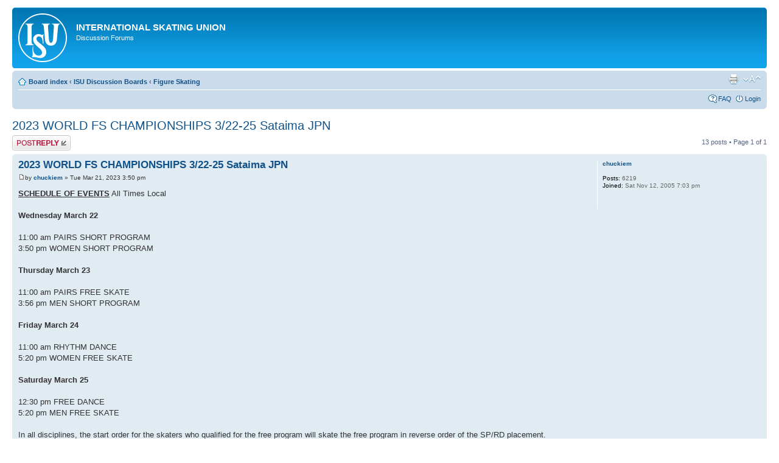

--- FILE ---
content_type: text/html; charset=UTF-8
request_url: http://forums.isu.org/viewtopic.php?f=1&p=71661&sid=66a685515a8390b5722534233f5d60b1
body_size: 15082
content:
<!DOCTYPE html PUBLIC "-//W3C//DTD XHTML 1.0 Strict//EN" "http://www.w3.org/TR/xhtml1/DTD/xhtml1-strict.dtd">
<html xmlns="http://www.w3.org/1999/xhtml" dir="ltr" lang="en-gb" xml:lang="en-gb">
<head>

<meta http-equiv="content-type" content="text/html; charset=UTF-8" />
<meta http-equiv="content-style-type" content="text/css" />
<meta http-equiv="content-language" content="en-gb" />
<meta http-equiv="imagetoolbar" content="no" />
<meta name="resource-type" content="document" />
<meta name="distribution" content="global" />
<meta name="keywords" content="" />
<meta name="description" content="" />

<title>International Skating Union &bull; View topic - 2023 WORLD FS CHAMPIONSHIPS 3/22-25 Sataima JPN</title>

<link rel="alternate" type="application/atom+xml" title="Feed - International Skating Union" href="http://forums.isu.org/feed.php" /><link rel="alternate" type="application/atom+xml" title="Feed - New Topics" href="http://forums.isu.org/feed.php?mode=topics" /><link rel="alternate" type="application/atom+xml" title="Feed - Forum - Figure Skating" href="http://forums.isu.org/feed.php?f=1" /><link rel="alternate" type="application/atom+xml" title="Feed - Topic - 2023 WORLD FS CHAMPIONSHIPS 3/22-25 Sataima JPN" href="http://forums.isu.org/feed.php?f=1&amp;t=4920" />

<!--
	phpBB style name: prosilver
	Based on style:   prosilver (this is the default phpBB3 style)
	Original author:  Tom Beddard ( http://www.subBlue.com/ )
	Modified by:
-->

<script type="text/javascript">
// <![CDATA[
	var jump_page = 'Enter the page number you wish to go to:';
	var on_page = '1';
	var per_page = '';
	var base_url = '';
	var style_cookie = 'phpBBstyle';
	var style_cookie_settings = '; path=/; domain=forums.isu.org';
	var onload_functions = new Array();
	var onunload_functions = new Array();

	

	/**
	* Find a member
	*/
	function find_username(url)
	{
		popup(url, 760, 570, '_usersearch');
		return false;
	}

	/**
	* New function for handling multiple calls to window.onload and window.unload by pentapenguin
	*/
	window.onload = function()
	{
		for (var i = 0; i < onload_functions.length; i++)
		{
			eval(onload_functions[i]);
		}
	};

	window.onunload = function()
	{
		for (var i = 0; i < onunload_functions.length; i++)
		{
			eval(onunload_functions[i]);
		}
	};

// ]]>
</script>
<script type="text/javascript" src="./styles/prosilver/template/styleswitcher.js"></script>
<script type="text/javascript" src="./styles/prosilver/template/forum_fn.js"></script>

<link href="./styles/prosilver/theme/print.css" rel="stylesheet" type="text/css" media="print" title="printonly" />
<link href="./style.php?id=1&amp;lang=en&amp;sid=cec4e80eced1b0b9cee8d57283d97011" rel="stylesheet" type="text/css" media="screen, projection" />

<link href="./styles/prosilver/theme/normal.css" rel="stylesheet" type="text/css" title="A" />
<link href="./styles/prosilver/theme/medium.css" rel="alternate stylesheet" type="text/css" title="A+" />
<link href="./styles/prosilver/theme/large.css" rel="alternate stylesheet" type="text/css" title="A++" />



</head>

<body id="phpbb" class="section-viewtopic ltr">

<div id="wrap">
	<a id="top" name="top" accesskey="t"></a>
	<div id="page-header">
		<div class="headerbar">
			<div class="inner"><span class="corners-top"><span></span></span>

			<div id="site-description">
				<h1><a href="./index.php?sid=cec4e80eced1b0b9cee8d57283d97011" title="Board index">International Skating Union</a></h1>
				<p>Discussion Forums</p>
				<p class="skiplink"><a href="#start_here">Skip to content</a></p>
			</div>

		

			<span class="corners-bottom"><span></span></span></div>
		</div>

		<div class="navbar">
			<div class="inner"><span class="corners-top"><span></span></span>

			<ul class="linklist navlinks">
				<li class="icon-home"><a href="./index.php?sid=cec4e80eced1b0b9cee8d57283d97011" accesskey="h">Board index</a>  <strong>&#8249;</strong> <a href="./viewforum.php?f=9&amp;sid=cec4e80eced1b0b9cee8d57283d97011">ISU Discussion Boards</a> <strong>&#8249;</strong> <a href="./viewforum.php?f=1&amp;sid=cec4e80eced1b0b9cee8d57283d97011">Figure Skating</a></li>

				<li class="rightside"><a href="#" onclick="fontsizeup(); return false;" onkeypress="return fontsizeup(event);" class="fontsize" title="Change font size">Change font size</a></li>

				<li class="rightside"><a href="./viewtopic.php?f=1&amp;t=4920&amp;sid=cec4e80eced1b0b9cee8d57283d97011&amp;view=print" title="Print view" accesskey="p" class="print">Print view</a></li>
			</ul>

			

			<ul class="linklist rightside">
				<li class="icon-faq"><a href="./faq.php?sid=cec4e80eced1b0b9cee8d57283d97011" title="Frequently Asked Questions">FAQ</a></li>
				
					<li class="icon-logout"><a href="./ucp.php?mode=login&amp;sid=cec4e80eced1b0b9cee8d57283d97011" title="Login" accesskey="x">Login</a></li>
				
			</ul>

			<span class="corners-bottom"><span></span></span></div>
		</div>

	</div>

	<a name="start_here"></a>
	<div id="page-body">
		
<h2><a href="./viewtopic.php?f=1&amp;t=4920&amp;sid=cec4e80eced1b0b9cee8d57283d97011">2023 WORLD FS CHAMPIONSHIPS 3/22-25 Sataima JPN</a></h2>
<!-- NOTE: remove the style="display: none" when you want to have the forum description on the topic body -->

<div class="topic-actions">

	<div class="buttons">
	
		<div class="reply-icon"><a href="./posting.php?mode=reply&amp;f=1&amp;t=4920&amp;sid=cec4e80eced1b0b9cee8d57283d97011" title="Post a reply"><span></span>Post a reply</a></div>
	
	</div>

	
		<div class="pagination">
			13 posts
			 &bull; Page <strong>1</strong> of <strong>1</strong>
		</div>
	

</div>
<div class="clear"></div>


	<div id="p71649" class="post bg2">
		<div class="inner"><span class="corners-top"><span></span></span>

		<div class="postbody">
			

			<h3 class="first"><a href="#p71649">2023 WORLD FS CHAMPIONSHIPS 3/22-25 Sataima JPN</a></h3>
			<p class="author"><a href="./viewtopic.php?p=71649&amp;sid=cec4e80eced1b0b9cee8d57283d97011#p71649"><img src="./styles/prosilver/imageset/icon_post_target.gif" width="11" height="9" alt="Post" title="Post" /></a>by <strong><a href="./memberlist.php?mode=viewprofile&amp;u=66&amp;sid=cec4e80eced1b0b9cee8d57283d97011">chuckiem</a></strong> &raquo; Tue Mar 21, 2023 3:50 pm </p>

			

			<div class="content"><span style="font-weight: bold"><span style="text-decoration: underline">SCHEDULE OF EVENTS</span></span>  All Times Local<br /><br /><span style="font-weight: bold">Wednesday March 22</span><br /><br />11:00 am  PAIRS SHORT PROGRAM<br />3:50 pm    WOMEN SHORT PROGRAM<br /><br /><span style="font-weight: bold">Thursday March 23</span><br /><br />11:00 am  PAIRS FREE SKATE<br />3:56 pm    MEN SHORT PROGRAM<br /><br /><span style="font-weight: bold">Friday March 24</span><br /><br />11:00 am  RHYTHM DANCE<br />5:20 pm    WOMEN FREE SKATE<br /><br /><span style="font-weight: bold">Saturday March 25</span><br /><br />12:30 pm  FREE DANCE<br />5:20 pm    MEN FREE SKATE<br /><br />In all disciplines, the start order for the skaters who qualified for the free program  will skate the free program in reverse order of the SP/RD placement.</div>

			

		</div>

		
			<dl class="postprofile" id="profile71649">
			<dt>
				<a href="./memberlist.php?mode=viewprofile&amp;u=66&amp;sid=cec4e80eced1b0b9cee8d57283d97011">chuckiem</a>
			</dt>

			

		<dd>&nbsp;</dd>

		<dd><strong>Posts:</strong> 6219</dd><dd><strong>Joined:</strong> Sat Nov 12, 2005 7:03 pm</dd>

		</dl>
	

		<div class="back2top"><a href="#wrap" class="top" title="Top">Top</a></div>

		<span class="corners-bottom"><span></span></span></div>
	</div>

	<hr class="divider" />

	<div id="p71650" class="post bg1">
		<div class="inner"><span class="corners-top"><span></span></span>

		<div class="postbody">
			

			<h3 ><a href="#p71650">Re: 2023 WORLD FS CHAMPIONSHIPS 3/22-25 Sataima JPN</a></h3>
			<p class="author"><a href="./viewtopic.php?p=71650&amp;sid=cec4e80eced1b0b9cee8d57283d97011#p71650"><img src="./styles/prosilver/imageset/icon_post_target.gif" width="11" height="9" alt="Post" title="Post" /></a>by <strong><a href="./memberlist.php?mode=viewprofile&amp;u=66&amp;sid=cec4e80eced1b0b9cee8d57283d97011">chuckiem</a></strong> &raquo; Tue Mar 21, 2023 4:07 pm </p>

			

			<div class="content"><span style="font-weight: bold"><span style="text-decoration: underline">START ORDER PAIRS SHORT PROGRAM</span></span>  Wed Mar 22 11 am local time / Tue Mar 21 10 pm EST<br /><br />1	Siyang ZHANG  / Yongchao YANG	CHN<br />2	Federico SIMIOLI / Alessandro ZARBO	CZE<br />3	Lydia SMART / Harry MATTICK	GBR<br /><br />4	Isabella GAMEZ / Aleksandr KOROVIN	PHI<br />5	Lia PEREIRA / Trennt MICHAUD	CAN<br />6	Ellie KAM / Danny O'SHEA	USA<br />7	Anastasia VAIPAN-LAW / Luke DIGBY	GBR<br /><br />^^^^^^^^^^^^^^^   ZAMBONI   ^^^^^^^^^^^^^^^<br /><br />8	Oxana VOUILLAMOZ / Flavien GINIAUX	FRA<br />9	Maria PAVLOVA / Alexei SVIATCHENKO	HUN<br />10	Brooke McINTOSH / Benjamin MIMAR	CAN<br />11	Nika OSIPOVA / Dmitri EPSTEIN	NED<br /><br />12	Daria DANILOVA / Michel TSIBA	NED<br />13	Alisa EFIMOVA / Ruben BLOMMAERT	GER<br />14	Violette SIEROVA / Ivan KHOBTA	UKR<br />15	Karina SAFINA / Luka BERULAVA	GEO<br /><br />^^^^^^^^^^^^^^^   ZAMBONI   ^^^^^^^^^^^^^^^<br /><br />16	Camille KOVALEV / Pavel KOVALEV	FRA<br />17	Annika HOCKE / Robert KUNKEL	GER<br />18	Deanna STELLATO-DUDEK / Maxime DESCHAMPS	CAN<br />19	Anastasia GOLUBEVA / Hektor GIOTOPOULOS MOORE	AUS<br /><br />20	Emily CHAN / Spencer Akira HOWE	USA<br />21	Sara CONTI / Niccolo MACII	ITA<br />22	Riku MIURA / Ryuichi KIHARA	JPN<br />23	Alexa KNIERIM / Brandon FRAZIER	USA<br /><br /><span style="font-weight: bold">Tech Team</span><br /><br />Ref     Bianchetti-ITA<br />TC      Lynch-AUS<br />TS      Fleury-FRA<br />ATS    Collin-Knaublach-CAN<br /><br /><span style="font-weight: bold">Judges for SP</span>:   JPN GBR GER HUN ESP ITA NED ISR CAN<br /><br />--------------------------------------------------------------------------------------------------------------------------<br /><br /><span style="font-weight: bold"><span style="text-decoration: underline">START ORDER WOMEN SHORT PROGRAM</span></span>  Wed Mar 22 3:50 pm local time / 2:50 am EST<br /><br />1	Mia RISA GOMEZ	NOR<br />2	Anastasia GRACHEVA	MDA<br />3	Ema DOBOSZOVA	SVK<br />4	Sofia STEPCENKO	LAT<br />5	Kristen SPOURS	GBR<br /><br />6	Julia LANG	HUN<br />7	Kristina ISAEV	GER<br />8	Jade HOVINE	BEL<br />9	Dasa GRM	SLO<br />10	Olga MIKUTINA	AUT<br />11	Lorine SCHILD	FRA<br /><br />^^^^^^^^^^^   ZAMBONI   ^^^^^^^^^^^<br /><br />12	Marilena KITROMILIS	CYP<br />13	Eliska BREZINOVA	CZE<br />14	Janna JYRKINEN	FIN<br />15	Alexandra FEIGIN	BUL<br />16	Bradie TENNELL	USA<br />17	Lindsay VAN ZUNDERT	NED<br /><br />18	Lara Naki GUTMANN	ITA<br />19	Nina PINZARRONE	BEL<br />20	Julia SAUTER	ROU<br />21	Amber GLENN	USA<br />22	Kimmy REPOND	SUI<br />23	Chaeyeon KIM	KOR<br /><br />^^^^^^^^^^^   ZAMBONI   ^^^^^^^^^^^<br /><br />24	Madeline SCHIZAS	CAN<br />25	Rinka WATANABE	JPN<br />26	Nicole SCHOTT	GER<br />27	Ekaterina KURAKOVA	POL<br />28	Isabeau LEVITO	USA<br />29	Niina PETROKINA	EST<br /><br />30	Anastasiia GUBANOVA	GEO<br />31	Mai MIHARA	JPN<br />32	Haein LEE	KOR<br />33	Yelim KIM	KOR<br />34	Kaori SAKAMOTO	JPN<br />35	Loena HENDRICKX	BEL<br /><br /><span style="font-weight: bold">Tech Team</span><br /><br />Ref     Worsfold-GBR<br />TC      Crane-CAN<br />TS      Kostin-LAT<br />ATS    Unger-GER<br /><br /><span style="font-weight: bold">Judges for SP</span>:   TBA<br /><br />============================================================================================================</div>

			

		</div>

		
			<dl class="postprofile" id="profile71650">
			<dt>
				<a href="./memberlist.php?mode=viewprofile&amp;u=66&amp;sid=cec4e80eced1b0b9cee8d57283d97011">chuckiem</a>
			</dt>

			

		<dd>&nbsp;</dd>

		<dd><strong>Posts:</strong> 6219</dd><dd><strong>Joined:</strong> Sat Nov 12, 2005 7:03 pm</dd>

		</dl>
	

		<div class="back2top"><a href="#wrap" class="top" title="Top">Top</a></div>

		<span class="corners-bottom"><span></span></span></div>
	</div>

	<hr class="divider" />

	<div id="p71651" class="post bg2">
		<div class="inner"><span class="corners-top"><span></span></span>

		<div class="postbody">
			

			<h3 ><a href="#p71651">Re: 2023 WORLD FS CHAMPIONSHIPS 3/22-25 Sataima JPN</a></h3>
			<p class="author"><a href="./viewtopic.php?p=71651&amp;sid=cec4e80eced1b0b9cee8d57283d97011#p71651"><img src="./styles/prosilver/imageset/icon_post_target.gif" width="11" height="9" alt="Post" title="Post" /></a>by <strong><a href="./memberlist.php?mode=viewprofile&amp;u=66&amp;sid=cec4e80eced1b0b9cee8d57283d97011">chuckiem</a></strong> &raquo; Wed Mar 22, 2023 5:47 am </p>

			

			<div class="content"><span style="font-weight: bold"><span style="text-decoration: underline">RESULTS PAIRS SHORT PROGRAM</span></span><br /><br />1	Riku MIURA / Ryuichi KIHARA	JPN	80.72	44.66	36.06	9.00	9.00	9.11	0.00	22<br />2	Alexa KNIERIM / Brandon FRAZIER	USA	74.64	41.06	34.58	8.79	8.57	8.64	1.00	23<br />3	Sara CONTI / Niccolo MACII	ITA	73.24	40.47	32.77	8.25	8.32	8.07	0.00	21<br />4	Deanna STELLATO-DUDEK / Maxime DESCHAMPS	CAN	72.81	40.55	32.26	8.11	8.14	8.00	0.00	18<br />5	Emily CHAN / Spencer Akira HOWE	USA	70.23	37.79	32.44	8.21	8.25	7.93	0.00	20<br />6	Lia PEREIRA / Trennt MICHAUD	CAN	65.31	37.59	27.72	6.89	7.07	6.89	0.00	5<br />7	Alisa EFIMOVA / Ruben BLOMMAERT	GER	65.23	37.06	29.17	7.50	7.07	7.36	1.00	13<br />8	Maria PAVLOVA / Alexei SVIATCHENKO	HUN	64.43	38.25	26.18	6.50	6.43	6.75	0.00	9<br />9	Ellie KAM / Danny O'SHEA	USA	63.40	34.89	28.51	7.14	7.11	7.18	0.00	6<br />10	Brooke McINTOSH / Benjamin MIMAR	CAN	63.33	35.55	27.78	7.07	6.93	6.89	0.00	10<br />11	Anastasia GOLUBEVA / Hektor GIOTOPOULOS MOORE	AUS	61.95	34.63	28.32	7.14	7.04	7.11	1.00	19<br />12	Daria DANILOVA / Michel TSIBA	NED	61.24	35.21	26.03	6.61	6.39	6.57	0.00	12<br />13	Camille KOVALEV / Pavel KOVALEV	FRA	61.07	33.28	27.79	6.82	7.11	6.96	0.00	16<br />14	Karina SAFINA / Luka BERULAVA	GEO	60.98	32.95	28.03	7.14	6.75	7.18	0.00	15<br />15	Annika HOCKE / Robert KUNKEL	GER	60.89	34.15	27.74	6.86	6.93	7.07	1.00	17<br />16	Oxana VOUILLAMOZ / Flavien GINIAUX	FRA	58.12	32.98	25.14	6.43	6.36	6.11	0.00	8<br />17	Anastasia VAIPAN-LAW / Luke DIGBY	GBR	55.42	30.94	24.48	6.00	6.29	6.11	0.00	7<br />18	Nika OSIPOVA / Dmitri EPSTEIN	NED	54.93	29.48	25.45	6.46	6.25	6.43	0.00	11<br />19	Isabella GAMEZ / Aleksandr KOROVIN	PHI	53.29	29.30	23.99	6.11	6.04	5.89	0.00	4<br />20	Siyang ZHANG  / Yongchao YANG	CHN	50.32	28.22	22.10	5.50	5.29	5.82	0.00	1<br />FINAL NOT REACHED:<br />21	Federica SIMIOLI / Alessandro ZARBO	CZE	49.59	27.93	21.66	5.43	5.43	5.43	0.00	2<br />22	Violette SIEROVA / Ivan KHOBTA	UKR	44.74	22.61	22.13	5.82	5.18	5.64	0.00	14<br />23	Lydia SMART / Harry MATTICK	GBR	43.82	22.22	22.60	5.61	5.68	5.71	1.00	3</div>

			

		</div>

		
			<dl class="postprofile" id="profile71651">
			<dt>
				<a href="./memberlist.php?mode=viewprofile&amp;u=66&amp;sid=cec4e80eced1b0b9cee8d57283d97011">chuckiem</a>
			</dt>

			

		<dd>&nbsp;</dd>

		<dd><strong>Posts:</strong> 6219</dd><dd><strong>Joined:</strong> Sat Nov 12, 2005 7:03 pm</dd>

		</dl>
	

		<div class="back2top"><a href="#wrap" class="top" title="Top">Top</a></div>

		<span class="corners-bottom"><span></span></span></div>
	</div>

	<hr class="divider" />

	<div id="p71652" class="post bg1">
		<div class="inner"><span class="corners-top"><span></span></span>

		<div class="postbody">
			

			<h3 ><a href="#p71652">Re: 2023 WORLD FS CHAMPIONSHIPS 3/22-25 Sataima JPN</a></h3>
			<p class="author"><a href="./viewtopic.php?p=71652&amp;sid=cec4e80eced1b0b9cee8d57283d97011#p71652"><img src="./styles/prosilver/imageset/icon_post_target.gif" width="11" height="9" alt="Post" title="Post" /></a>by <strong><a href="./memberlist.php?mode=viewprofile&amp;u=66&amp;sid=cec4e80eced1b0b9cee8d57283d97011">chuckiem</a></strong> &raquo; Wed Mar 22, 2023 12:30 pm </p>

			

			<div class="content"><span style="font-weight: bold"><span style="text-decoration: underline">RESULTS WOMEN SHORT PROGRAM</span></span><br /><br />				<br />1	Kaori SAKAMOTO	JPN	79.24	42.81	36.43	9.04	9.21	9.14	0.00	34		2a, 3z, 3f+3t<br />2	Haein LEE	KOR	73.62	39.51	34.11	8.50	8.57	8.57	0.00	32		2a, 3z+3t, 3f<br />3	Mai MIHARA	JPN	73.46	39.08	34.38	8.57	8.57	8.71	0.00	31		2a, 3f, 3z+3tq<br />4	Isabeau LEVITO	USA	73.03	39.10	33.93	8.54	8.61	8.36	0.00	28		3f, 2a, 3z+3tq<br />5	Loena HENDRICKX	BEL	71.94	37.88	35.06	8.93	8.75	8.68	1.00	35		3f, 2a, 3z+3tq↓<br />6	Niina PETROKINA	EST	68.00	36.70	31.30	7.79	7.89	7.86	0.00	29		2a, 3f+3tq, 3z<br />7	Nicole SCHOTT	GER	67.29	36.76	30.53	7.68	7.82	7.46	0.00	26		3f+3t, 3lo, 2a<br />8	Bradie TENNELL	USA	66.45	34.24	32.21	8.07	8.29	7.86	0.00	16		3z!q+3tq, 3fq, 2a<br />9	Ekaterina KURAKOVA	POL	65.69	34.66	31.03	7.86	7.93	7.54	0.00	27		3f+3t&lt;, 2a, 3lo<br />10	Amber GLENN	USA	65.52	34.70	30.82	7.68	7.71	7.79	0.00	21		3f+3t, 2a, 3lo<br />11	Anastasiia GUBANOVA	GEO	65.40	32.49	32.91	8.32	8.21	8.21	0.00	30		3f, 2a, 3z+3t&lt;<br />12	Chaeyeon KIM	KOR	64.06	34.61	29.45	7.39	7.25	7.50	0.00	23		3z-to, 2a, 3f+3t&lt;<br />13	Kimmy REPOND	SUI	62.75	34.49	28.26	7.18	7.00	7.07	0.00	22		3z+3t, 2a, 3f<br />14	Nina PINZARRONE	BEL	62.04	34.16	27.88	7.04	7.07	6.86	0.00	19		2a, 3zq+3t, 3lo<br />15	Rinka WATANABE	JPN	60.90	30.17	31.73	8.07	7.79	8.00	1.00	25		3a&lt;↓, 1z*, 3lo+3t<br />16	Madeline SCHIZAS	CAN	60.02	31.19	29.83	7.46	7.61	7.36	1.00	24		3z↓, 3t+3t, 2a<br />17	Yelim KIM	KOR	60.02	28.43	32.59	8.25	7.96	8.29	1.00	33		3z!&lt;↓, 2a, 3f+2t<br />18	Sofia STEPCENKO	LAT	58.87	34.84	24.03	6.07	6.11	5.89	0.00	4		3z+3t, 2a, 3f<br />19	Lindsay VAN ZUNDERT	NED	57.56	31.20	26.36	6.64	6.86	6.32	0.00	17		3z+2t, 2a, 3lo<br />20	Olga MIKUTINA	AUT	57.05	31.40	26.65	6.79	6.71	6.54	1.00	10		3z+3t&lt;↓, 2a, 3fq<br />21	Janna JYRKINEN	FIN	56.06	30.33	25.73	6.46	6.46	6.43	0.00	14		2a, 3zq+3t, 3f!&lt;<br />22	Julia SAUTER	ROU	56.02	29.70	26.32	6.64	6.61	6.54	0.00	20		3t+3t, 3lo, 2a-hop<br />23	Lara Naki GUTMANN	ITA	55.22	28.31	26.91	6.89	6.71	6.64	0.00	18		3lo+2t, 3f, 2a<br />24	Alexandra FEIGIN	BUL	54.65	30.18	24.47	6.32	6.04	6.04	0.00	15		3tq+3tq, 3lo, 2a<br />	FINAL NOT REACHED:											<br />25	Lorine SCHILD	FRA	54.35	30.84	23.51	6.00	5.79	5.89	0.00	11		3z+3t, 3lo, 2a<br />26	Jade HOVINE	BEL	54.10	30.87	23.23	5.79	6.00	5.68	0.00	8		3zq+2t, 3lo, 2a<br />27	Kristen SPOURS	GBR	53.38	29.92	23.46	5.93	6.00	5.71	0.00	5		2a, 3f+2t, 3lo<br />28	Ema DOBOSZOVA	SVK	53.01	30.64	22.37	5.57	5.71	5.54	0.00	3		3s&lt;+3t, 3f, 2a<br />29	Kristina ISAEV	GER	52.93	28.89	24.04	5.96	6.11	6.00	0.00	7		3t+3t&lt;, 3fq, 2a<br />30	Anastasia GRACHEVA	MDA	50.55	30.65	19.90	5.14	5.00	4.82	0.00	2		3f+2t, 2a, 3z<br />31	Marilena KITROMILIS	CYP	48.92	25.89	24.03	6.18	5.89	6.00	1.00	12		3f, 3z+3t&lt;, 1a*↓<br />32	Eliska BREZINOVA	CZE	47.29	23.82	23.47	5.86	5.75	6.04	0.00	13		3t&lt;+2t, 3z, 2a<br />33	Dasa GRM	SLO	47.04	23.80	24.24	6.11	6.18	5.93	1.00	9		3f!q↓, 3t+2t, 2a<br />34	Julia LANG	HUN	44.26	21.60	22.66	5.86	5.68	5.50	0.00	6		2f+3t&lt;&lt;, 3lo&lt;, 2aq<br />35	Mia RISA GOMEZ	NOR	43.54	23.64	20.90	5.39	5.18	5.14	1.00	1		3t+3tq↓, 3f, 1a*<br /><br /><br /><span style="font-weight: bold">JUDGES for SP</span>:  AUT TPE NED POL AZE USA EST BUL KOR<br /><br />===========================================================================================</div>

			

		</div>

		
			<dl class="postprofile" id="profile71652">
			<dt>
				<a href="./memberlist.php?mode=viewprofile&amp;u=66&amp;sid=cec4e80eced1b0b9cee8d57283d97011">chuckiem</a>
			</dt>

			

		<dd>&nbsp;</dd>

		<dd><strong>Posts:</strong> 6219</dd><dd><strong>Joined:</strong> Sat Nov 12, 2005 7:03 pm</dd>

		</dl>
	

		<div class="back2top"><a href="#wrap" class="top" title="Top">Top</a></div>

		<span class="corners-bottom"><span></span></span></div>
	</div>

	<hr class="divider" />

	<div id="p71653" class="post bg2">
		<div class="inner"><span class="corners-top"><span></span></span>

		<div class="postbody">
			

			<h3 ><a href="#p71653">Re: 2023 WORLD FS CHAMPIONSHIPS 3/22-25 Sataima JPN</a></h3>
			<p class="author"><a href="./viewtopic.php?p=71653&amp;sid=cec4e80eced1b0b9cee8d57283d97011#p71653"><img src="./styles/prosilver/imageset/icon_post_target.gif" width="11" height="9" alt="Post" title="Post" /></a>by <strong><a href="./memberlist.php?mode=viewprofile&amp;u=66&amp;sid=cec4e80eced1b0b9cee8d57283d97011">chuckiem</a></strong> &raquo; Wed Mar 22, 2023 12:42 pm </p>

			

			<div class="content"><span style="font-weight: bold"><span style="text-decoration: underline">START ORDER MEN SHORT PROGRAM</span></span>  Thurs Mar 23 3:56 pm local time / 2:56 am EST<br /><br />1	Alexander ZLATKOV	BUL<br />2	Andrew TORGASHEV	USA<br />3	Georgi RESHTENKO	CZE<br />4	Conrad ORZEL	CAN<br />5	Graham NEWBERRY	GBR<br /><br />6	Kyrylo MARSAK	UKR<br />7	Burak DEMIRBOGA	TUR<br />8	Vladimir SAMOILOV	POL<br />9	Mark GORODNITSKY	ISR<br />10	Jari KESSLER	CRO<br /><br />^^^^^^^^^^   ZAMBONI   ^^^^^^^^^^<br /><br />11	Vladimir LITVINTSEV	AZE<br />12	Nikita STAROSTIN	GER<br />13	Tomas-Llorenc GUARINO SABATE	ESP<br />14	Boyang JIN	CHN<br />15	Maurizio ZANDRON	AUT<br />16	Adam HAGARA	SVK<br /><br />17	Mihhail SELEVKO	EST<br />18	Andreas NORDEBACK	SWE<br />19	Mikhail SHAIDOROV	KAZ<br />20	Kevin AYMOZ	FRA<br />21	Nika EGADZE	GEO<br />22	Jason BROWN	USA<br /><br />^^^^^^^^^^   ZAMBONI   ^^^^^^^^^^<br /><br />23	Lukas BRITSCHGI	SUI<br />24	Sota YAMAMOTO	JPN<br />25	Kazuki TOMONO	JPN<br />26	Ilia MALININ	USA<br />27	Morisi KVITELASHVILI	GEO<br />28	Deniss VASILJEVS	LAT<br /><br />29	Junhwan CHA	KOR<br />30	Keegan MESSING	CAN<br />31	Matteo RIZZO	ITA<br />32	Shoma UNO	JPN<br />33	Adam SIAO HIM FA	FRA<br />34	Daniel GRASSL	ITA<br /><br /><span style="font-weight: bold">Tech Team</span><br /><br />Ref     Kulik-EST<br />TC      Billow-SWE<br />TS      de Preter-BEL<br />ATS    Ong-AUS<br /><br /><span style="font-weight: bold">Judges for SP</span>:  TBA</div>

			

		</div>

		
			<dl class="postprofile" id="profile71653">
			<dt>
				<a href="./memberlist.php?mode=viewprofile&amp;u=66&amp;sid=cec4e80eced1b0b9cee8d57283d97011">chuckiem</a>
			</dt>

			

		<dd>&nbsp;</dd>

		<dd><strong>Posts:</strong> 6219</dd><dd><strong>Joined:</strong> Sat Nov 12, 2005 7:03 pm</dd>

		</dl>
	

		<div class="back2top"><a href="#wrap" class="top" title="Top">Top</a></div>

		<span class="corners-bottom"><span></span></span></div>
	</div>

	<hr class="divider" />

	<div id="p71654" class="post bg1">
		<div class="inner"><span class="corners-top"><span></span></span>

		<div class="postbody">
			

			<h3 ><a href="#p71654">Re: 2023 WORLD FS CHAMPIONSHIPS 3/22-25 Sataima JPN</a></h3>
			<p class="author"><a href="./viewtopic.php?p=71654&amp;sid=cec4e80eced1b0b9cee8d57283d97011#p71654"><img src="./styles/prosilver/imageset/icon_post_target.gif" width="11" height="9" alt="Post" title="Post" /></a>by <strong><a href="./memberlist.php?mode=viewprofile&amp;u=66&amp;sid=cec4e80eced1b0b9cee8d57283d97011">chuckiem</a></strong> &raquo; Thu Mar 23, 2023 1:41 am </p>

			

			<div class="content"><span style="font-weight: bold">JUDGES for PAIRS FREE SKATE</span>:   JPN GER HUN *FRA ESP NED GBR  *AUT *USA    *replacing ITA, ISR, CAN<br /><br /><span style="font-weight: bold"><span style="text-decoration: underline">RESULTS PAIRS FREE SKATE</span></span><br /><br />1	Alexa KNIERIM / Brandon FRAZIER	USA	142.84	72.19	70.65	8.89	8.75	8.82	0.00	19<br />2	Riku MIURA / Ryuichi KIHARA	JPN	141.44	70.25	72.19	9.00	8.93	9.11	1.00	20<br />3	Sara CONTI / Niccolo MACII	ITA	134.84	66.65	68.19	8.61	8.64	8.29	0.00	18<br />4	Lia PEREIRA / Trennt MICHAUD	CAN	127.69	66.94	60.75	7.61	7.64	7.50	0.00	15<br />5	Anastasia GOLUBEVA / Hektor GIOTOPOULOS MOORE	AUS	127.52	68.03	59.49	7.46	7.46	7.36	0.00	10<br />6	Deanna STELLATO-DUDEK / Maxime DESCHAMPS	CAN	127.16	63.49	64.67	8.07	8.04	8.11	1.00	17<br />7	Maria PAVLOVA / Alexei SVIATCHENKO	HUN	126.24	67.58	58.66	7.29	7.25	7.43	0.00	13<br />8	Emily CHAN / Spencer Akira HOWE	USA	124.50	62.05	63.45	7.86	8.04	7.86	1.00	16<br />9	Annika HOCKE / Robert KUNKEL	GER	123.71	65.93	57.78	7.21	7.25	7.18	0.00	6<br />10	Alisa EFIMOVA / Ruben BLOMMAERT	GER	119.23	60.72	59.51	7.57	7.29	7.43	1.00	14<br />11	Brooke McINTOSH / Benjamin MIMAR	CAN	118.62	62.36	56.26	7.07	6.93	7.07	0.00	11<br />12	Daria DANILOVA / Michel TSIBA	NED	112.61	59.61	54.00	6.86	6.68	6.68	1.00	9<br />13	Ellie KAM / Danny O'SHEA	USA	112.19	55.56	58.63	7.43	7.14	7.39	2.00	12<br />14	Camille KOVALEV / Pavel KOVALEV	FRA	111.22	56.88	54.34	6.82	6.82	6.71	0.00	8<br />15	Oxana VOUILLAMOZ / Flavien GINIAUX	FRA	99.07	52.05	47.02	5.79	5.75	6.07	0.00	5<br />16	Anastasia VAIPAN-LAW / Luke DIGBY	GBR	97.96	50.04	48.92	6.07	6.18	6.07	1.00	4<br />17	Siyang ZHANG  / Yongchao YANG	CHN	97.91	53.37	44.54	5.50	5.25	5.93	0.00	1<br />18	Isabella GAMEZ / Aleksandr KOROVIN	PHI	93.78	49.76	45.02	5.68	5.43	5.75	1.00	2<br />19	Nika OSIPOVA / Dmitri EPSTEIN	NED	91.34	48.72	44.62	5.57	5.46	5.68	2.00	3<br />20	Karina SAFINA / Luka BERULAVA	GEO	86.01	43.17	45.84	5.96	5.25	5.96	3.00	7<br /><br /><span style="font-weight: bold"><span style="text-decoration: underline">FINAL STANDINGS PAIRS</span></span><br /><br />1	-	Riku MIURA / Ryuichi KIHARA	JPN	222.16		1	2<br />2	-	Alexa KNIERIM / Brandon FRAZIER	USA	217.48		2	1<br />3	-	Sara CONTI / Niccolo MACII	ITA	208.08		3	3<br />4	-	Deanna STELLATO-DUDEK / Maxime DESCHAMPS	CAN	199.97		4	6<br />5	-	Emily CHAN / Spencer Akira HOWE	USA	194.73		5	8<br />6	-	Lia PEREIRA / Trennt MICHAUD	CAN	193.00		6	4<br />7	-	Maria PAVLOVA / Alexei SVIATCHENKO	HUN	190.67		8	7<br />8	-	Anastasia GOLUBEVA / Hektor GIOTOPOULOS MOORE	AUS	189.47		11	5<br />9	-	Annika HOCKE / Robert KUNKEL	GER	184.60		15	9<br />10	-	Alisa EFIMOVA / Ruben BLOMMAERT	GER	184.46		7	10<br />11	-	Brooke McINTOSH / Benjamin MIMAR	CAN	181.95		10	11<br />12	-	Ellie KAM / Danny O'SHEA	USA	175.59		9	13<br />13	-	Daria DANILOVA / Michel TSIBA	NED	173.85		12	12<br />14	-	Camille KOVALEV / Pavel KOVALEV	FRA	172.29		13	14<br />15	-	Oxana VOUILLAMOZ / Flavien GINIAUX	FRA	157.19		16	15<br />16	-	Anastasia VAIPAN-LAW / Luke DIGBY	GBR	153.38		17	16<br />17	-	Siyang ZHANG  / Yongchao YANG	CHN	148.23		20	17<br />18	-	Isabella GAMEZ / Aleksandr KOROVIN	PHI	147.07		19	18<br />19	-	Karina SAFINA / Luka BERULAVA	GEO	146.99		14	20<br />20	-	Nika OSIPOVA / Dmitri EPSTEIN	NED	146.27		18	19</div>

			

		</div>

		
			<dl class="postprofile" id="profile71654">
			<dt>
				<a href="./memberlist.php?mode=viewprofile&amp;u=66&amp;sid=cec4e80eced1b0b9cee8d57283d97011">chuckiem</a>
			</dt>

			

		<dd>&nbsp;</dd>

		<dd><strong>Posts:</strong> 6219</dd><dd><strong>Joined:</strong> Sat Nov 12, 2005 7:03 pm</dd>

		</dl>
	

		<div class="back2top"><a href="#wrap" class="top" title="Top">Top</a></div>

		<span class="corners-bottom"><span></span></span></div>
	</div>

	<hr class="divider" />

	<div id="p71655" class="post bg2">
		<div class="inner"><span class="corners-top"><span></span></span>

		<div class="postbody">
			

			<h3 ><a href="#p71655">Re: 2023 WORLD FS CHAMPIONSHIPS 3/22-25 Sataima JPN</a></h3>
			<p class="author"><a href="./viewtopic.php?p=71655&amp;sid=cec4e80eced1b0b9cee8d57283d97011#p71655"><img src="./styles/prosilver/imageset/icon_post_target.gif" width="11" height="9" alt="Post" title="Post" /></a>by <strong><a href="./memberlist.php?mode=viewprofile&amp;u=66&amp;sid=cec4e80eced1b0b9cee8d57283d97011">chuckiem</a></strong> &raquo; Thu Mar 23, 2023 6:17 am </p>

			

			<div class="content"><span style="font-weight: bold"><span style="text-decoration: underline">START ORDER RHYTHM DANCE</span></span>  Fri Mar 24 11 am local time / Thu Mar 23 10 pm EST<br /><br />1	Sofia VAL / Asaf KAZIMOV	ESP<br />2	Olivia Josephine SCHILLING / Leo BAETEN	BEL<br />3	Chelsea VERHAEGH / Sherim VAN GEFFEN	NED<br />4	Zizi CHEN / Jianing XING	CHN<br /><br />^^^^^^^^^^^^^^^   ZAMBONI   ^^^^^^^^^^^^^^^^<br /><br />5	Adrienne CARHART / Oleksandr KOLOSOVSKYI	AZE<br />6	Gaukhar NAURYZOVA / Boyisangur DATIEV	KAZ<br />7	Aurelija IPOLITO / Luke RUSSELL	LAT<br />8	Solene MAZINGUE / Marko Jevgeni GAIDAJENKO	EST<br /><br />9	Paulina RAMANAUSKAITE  / Deividas KIZALA	LTU<br />10	Mariia HOLUBTSOVA / Kyryl BIELOBROV	UKR<br />11	Mariia NOSOVITSKAYA / Mikhail NOSOVITSKIY	ISR<br />12	Anna SIMOVA / Kirill AKSENOV	SVK<br />13	Marie DUPAYAGE / Thomas NABAIS	FRA<br /><br />^^^^^^^^^^^^^^^   ZAMBONI   ^^^^^^^^^^^^^^^^<br /><br />14	Charlotte LAFOND-FOURNIER / Richard Kang In KAM	NZL<br />15	Anastasia POLIBINA / Pavel GOLOVISHNIKOV	POL<br />16	Jennifer Janse VAN RENSBURG / Benjamin STEFFAN	GER<br />17	Victoria MANNI / Carlo ROETHLISBERGER	ITA<br />18	Mariia IGNATEVA / Danijil Leonyidovics SZEMKO	HUN<br /><br />19	Maria KAZAKOVA / Georgy REVIYA	GEO<br />20	Holly HARRIS / Jason CHAN	AUS<br />21	Natalie TASCHLEROVA / Filip TASCHLER	CZE<br />22	Loicia DEMOUGEOT / Theo LE MERCIER	FRA<br />23	Kana MURAMOTO / Daisuke TAKAHASHI	JPN<br /><br />^^^^^^^^^^^^^^^   ZAMBONI   ^^^^^^^^^^^^^^^^<br /><br />24	Allison REED / Saulius AMBRULEVICIUS	LTU<br />25	Evgeniia LOPAREVA / Geoffrey BRISSAUD	FRA<br />26	Juulia TURKKILA / Matthias VERSLUIS	FIN<br />27	Christina CARREIRA / Anthony PONOMARENKO	USA<br />28	Caroline GREEN / Michael PARSONS	USA<br /><br />29	Piper GILLES / Paul POIRIER	CAN<br />30	Laurence FOURNIER BEAUDRY / Nicolaj SORENSEN	CAN<br />31	Charlene GUIGNARD / Marco FABBRI	ITA<br />32	Lilah FEAR / Lewis GIBSON	GBR<br />33	Madison CHOCK / Evan BATES	USA<br /><br /><span style="font-weight: bold">Tech Team</span><br /><br />Ref     Wolter-GER<br />TC      Molina-FRA<br />TS      Higashino-JPN<br />ATS    Yang-KOR<br /><br /><span style="font-weight: bold">Judges for RD</span>:   TBA</div>

			

		</div>

		
			<dl class="postprofile" id="profile71655">
			<dt>
				<a href="./memberlist.php?mode=viewprofile&amp;u=66&amp;sid=cec4e80eced1b0b9cee8d57283d97011">chuckiem</a>
			</dt>

			

		<dd>&nbsp;</dd>

		<dd><strong>Posts:</strong> 6219</dd><dd><strong>Joined:</strong> Sat Nov 12, 2005 7:03 pm</dd>

		</dl>
	

		<div class="back2top"><a href="#wrap" class="top" title="Top">Top</a></div>

		<span class="corners-bottom"><span></span></span></div>
	</div>

	<hr class="divider" />

	<div id="p71656" class="post bg1">
		<div class="inner"><span class="corners-top"><span></span></span>

		<div class="postbody">
			

			<h3 ><a href="#p71656">Re: 2023 WORLD FS CHAMPIONSHIPS 3/22-25 Sataima JPN</a></h3>
			<p class="author"><a href="./viewtopic.php?p=71656&amp;sid=cec4e80eced1b0b9cee8d57283d97011#p71656"><img src="./styles/prosilver/imageset/icon_post_target.gif" width="11" height="9" alt="Post" title="Post" /></a>by <strong><a href="./memberlist.php?mode=viewprofile&amp;u=66&amp;sid=cec4e80eced1b0b9cee8d57283d97011">chuckiem</a></strong> &raquo; Thu Mar 23, 2023 12:20 pm </p>

			

			<div class="content"><span style="font-weight: bold"><span style="text-decoration: underline">JUDGES for MEN SHORT PROGRAM</span></span>:  FRA SVK ITA LAT ESP JPN AUT TUR GBR<br /><br /><span style="font-weight: bold"><span style="text-decoration: underline">RESULTS MEN SHORT PROGRAM</span></span><br /><br />1	Shoma UNO	JPN	104.63	57.70	46.93	9.25	9.39	9.46	0.00	32		4f, 4t+2t, 3a<br />2	Ilia MALININ	USA	100.38	59.49	40.89	8.14	8.39	7.96	0.00	26		4z+3t, 4t, 3a<br />3	Junhwan CHA	KOR	99.64	55.04	44.60	8.93	8.96	8.82	0.00	29		4s, 3z+3lo, 3a<br />4	Keegan MESSING	CAN	98.75	53.52	45.23	8.79	9.25	9.04	0.00	30		4t+3t, 3a, 3z<br />5	Kevin AYMOZ	FRA	95.56	51.11	44.45	8.89	9.04	8.68	0.00	20		4t+3t, 3a, 3z<br />6	Jason BROWN	USA	94.17	47.83	46.34	9.32	9.39	9.04	0.00	22		3f, 3a, 3z+3t<br />7	Kazuki TOMONO	JPN	92.68	50.32	43.36	8.57	8.68	8.71	1.00	25		4t+3t, 4sq↓, 3a<br />8	Daniel GRASSL	ITA	86.50	46.10	40.40	8.04	8.11	8.04	0.00	34		4zq-hd, 3a, 3z+3t<br />9	Lukas BRITSCHGI	SUI	86.18	46.04	40.14	8.00	8.11	7.93	0.00	23		4t+2t, 3a, 3z<br />10	Vladimir LITVINTSEV	AZE	82.71	46.03	36.68	7.07	7.39	7.50	0.00	11		4t, 3a, 3f+3t<br />11	Deniss VASILJEVS	LAT	82.37	40.37	42.00	8.29	8.50	8.36	0.00	28		4s&lt;-so, 3a, 3z+3t&lt;<br />12	Adam SIAO HIM FA	FRA	79.78	37.19	42.59	8.54	8.50	8.46	0.00	33		4t, 3a, 4s-so-nc<br />13	Matteo RIZZO	ITA	79.28	38.25	42.03	8.39	8.32	8.46	1.00	31		4t+3t, 4loq↓, 1a*<br />14	Mark GORODNITSKY	ISR	77.89	42.47	35.42	6.89	7.36	6.96	0.00	9		3a, 3f+3t, 3z<br />15	Mihhail SELEVKO	EST	76.81	40.40	37.41	7.54	7.43	7.43	1.00	17		4t, 3z+3t, 3a↓<br />16	Nikita STAROSTIN	GER	75.53	39.45	36.08	7.14	7.36	7.11	0.00	12		3a, 3z+3t, 3f<br />17	Sota YAMAMOTO	JPN	75.48	37.05	39.43	7.79	7.61	8.21	1.00	24		4t-2hd+2t, 4s, 3a↓<br />18	Mikhail SHAIDOROV	KAZ	75.41	41.87	33.54	6.61	6.61	6.86	0.00	19		4s, 3a, 4tq+2t<br />19	Boyang JIN	CHN	75.04	36.46	38.58	7.46	7.71	7.93	0.00	14		2z*, 3a, 3z+3t<br />20	Andreas NORDEBACK	SWE	73.45	37.71	36.74	7.43	7.32	7.25	1.00	18		3a↓, 3z+3t, 3f<br />21	Morisi KVITELASHVILI	GEO	73.05	36.05	38.00	7.68	7.39	7.68	1.00	27		4sq↓, 3a-so, 4t+2t<br />22	Andrew TORGASHEV	USA	71.41	37.17	35.24	7.00	6.89	7.21	1.00	2		4tq↓, 3a, 3f+3t<br />23	Maurizio ZANDRON	AUT	70.36	35.54	34.82	7.07	6.96	6.82	0.00	15		3a, 3lo, 3z+3t<br />24	Adam HAGARA	SVK	70.29	37.91	32.38	6.29	6.64	6.46	0.00	16		3a, 3z+3t, 3f<br />	FINAL NOT REACHED:											<br />25	Kyrylo MARSAK	UKR	68.60	37.04	31.56	6.29	6.25	6.36	0.00	6		3a, 3z+3t, 3lo<br />26	Conrad ORZEL	CAN	67.65	34.13	33.52	6.43	6.64	7.00	0.00	4		4s+2t, 2t*, 3a<br />27	Tomas-Llorenc GUARINO SABATE	ESP	67.60	34.00	34.60	6.93	6.93	6.86	1.00	13		3aq↓, 3zl, 3f!+3t<br />28	Burak DEMIRBOGA	TUR	65.73	34.00	31.73	6.25	6.36	6.39	0.00	7		3a, 3z, 3f!+3t<br />29	Nika EGADZE	GEO	65.17	30.58	34.59	6.86	6.71	7.14	0.00	21		4t, 2s-nc, 3a<br />30	Alexander ZLATKOV	BUL	62.31	32.02	30.29	6.18	6.00	5.96	0.00	1		3z+3t, 3lo, 2a<br />31	Jari KESSLER	CRO	61.94	27.82	34.12	6.89	6.79	6.75	0.00	10		3z+3tq, 3lo, 2a, 0 ccosp<br />32	Graham NEWBERRY	GBR	61.70	29.43	33.27	6.71	6.82	6.39	1.00	5		3a, 3lo, 3z↓-nc<br />33	Vladimir SAMOILOV	POL	61.48	29.80	32.68	6.46	6.32	6.79	1.00	8		4s↓, 1a*, 3z+3t<br />34	Georgi RESHTENKO	CZE	59.93	31.52	30.41	5.96	5.89	6.36	2.00	3		4s, 2a, 4t+2t↓, time</div>

			

		</div>

		
			<dl class="postprofile" id="profile71656">
			<dt>
				<a href="./memberlist.php?mode=viewprofile&amp;u=66&amp;sid=cec4e80eced1b0b9cee8d57283d97011">chuckiem</a>
			</dt>

			

		<dd>&nbsp;</dd>

		<dd><strong>Posts:</strong> 6219</dd><dd><strong>Joined:</strong> Sat Nov 12, 2005 7:03 pm</dd>

		</dl>
	

		<div class="back2top"><a href="#wrap" class="top" title="Top">Top</a></div>

		<span class="corners-bottom"><span></span></span></div>
	</div>

	<hr class="divider" />

	<div id="p71657" class="post bg2">
		<div class="inner"><span class="corners-top"><span></span></span>

		<div class="postbody">
			

			<h3 ><a href="#p71657">Re: 2023 WORLD FS CHAMPIONSHIPS 3/22-25 Sataima JPN</a></h3>
			<p class="author"><a href="./viewtopic.php?p=71657&amp;sid=cec4e80eced1b0b9cee8d57283d97011#p71657"><img src="./styles/prosilver/imageset/icon_post_target.gif" width="11" height="9" alt="Post" title="Post" /></a>by <strong><a href="./memberlist.php?mode=viewprofile&amp;u=66&amp;sid=cec4e80eced1b0b9cee8d57283d97011">chuckiem</a></strong> &raquo; Fri Mar 24, 2023 1:20 pm </p>

			

			<div class="content"><span style="font-weight: bold"><span style="text-decoration: underline">JUDGES for RHYTHM DANCE</span></span>:  FRA HUN ISR UKR LTU SUI POL GBR CZE<br /><br /><span style="font-weight: bold"><span style="text-decoration: underline">RESULTS RHYTHM DANCE</span></span><br /><br />1	Madison CHOCK / Evan BATES	USA	91.94	53.33	38.61	9.64	9.75	9.64	0.00	33<br />2	Charlene GUIGNARD / Marco FABBRI	ITA	88.21	50.96	37.25	9.29	9.39	9.32	0.00	31<br />3	Piper GILLES / Paul POIRIER	CAN	87.34	49.48	37.86	9.43	9.61	9.43	0.00	29<br />4	Lilah FEAR / Lewis GIBSON	GBR	86.56	49.79	36.77	9.21	9.32	9.11	0.00	32<br />5	Laurence FOURNIER BEAUDRY / Nicolaj SORENSEN	CAN	85.59	48.72	36.87	9.25	9.36	9.11	0.00	30<br />6	Caroline GREEN / Michael PARSONS	USA	78.74	44.35	34.39	8.64	8.61	8.61	0.00	28<br />7	Allison REED / Saulius AMBRULEVICIUS	LTU	78.70	44.98	33.72	8.46	8.50	8.39	0.00	24<br />8	Juulia TURKKILA / Matthias VERSLUIS	FIN	76.97	43.23	33.74	8.57	8.50	8.29	0.00	26<br />9	Natalie TASCHLEROVA / Filip TASCHLER	CZE	76.56	43.80	32.76	8.21	8.21	8.21	0.00	21<br />10	Christina CARREIRA / Anthony PONOMARENKO	USA	75.24	42.89	32.35	8.21	8.00	8.11	0.00	27<br />11	Kana MURAMOTO / Daisuke TAKAHASHI	JPN	72.92	40.67	32.25	8.00	8.21	8.04	0.00	23<br />12	Evgeniia LOPAREVA / Geoffrey BRISSAUD	FRA	72.80	40.25	32.55	8.29	8.07	8.11	0.00	25<br />13	Loicia DEMOUGEOT / Theo LE MERCIER	FRA	69.88	39.66	30.22	7.61	7.57	7.54	0.00	22<br />14	Maria KAZAKOVA / Georgy REVIYA	GEO	69.43	38.95	30.48	7.71	7.64	7.57	0.00	19<br />15	Jennifer Janse VAN RENSBURG / Benjamin STEFFAN	GER	67.95	38.65	29.30	7.39	7.39	7.25	0.00	16<br />16	Holly HARRIS / Jason CHAN	AUS	64.80	35.83	28.97	7.36	7.21	7.21	0.00	20<br />17	Mariia NOSOVITSKAYA / Mikhail NOSOVITSKIY	ISR	64.14	36.69	27.45	6.89	6.96	6.79	0.00	11<br />18	Victoria MANNI / Carlo ROETHLISBERGER	ITA	100.12	64.02	36.10	27.92	7.07	6.96	0.00	17<br />19	Mariia HOLUBTSOVA / Kyryl BIELOBROV	UKR	63.94	36.85	27.09	6.79	6.79	6.79	0.00	10<br />20	Mariia IGNATEVA / Danijil Leonyidovics SZEMKO	HUN	63.88	35.28	28.60	7.14	7.18	7.18	0.00	18<br />	FINAL NOT REACHED:									<br />21	Marie DUPAYAGE / Thomas NABAIS	FRA	63.81	36.27	27.54	6.96	6.86	6.89	0.00	13<br />22	Anastasia POLIBINA / Pavel GOLOVISHNIKOV	POL	61.80	35.35	26.45	6.68	6.75	6.46	0.00	15<br />23	Anna SIMOVA / Kirill AKSENOV	SVK	60.16	34.27	25.89	6.50	6.46	6.50	0.00	12<br />24	Charlotte LAFOND-FOURNIER / Richard Kang In KAM	NZL	58.33	32.58	25.75	6.54	6.39	6.43	0.00	14<br />25	Zizi CHEN / Jianing XING	CHN	58.12	33.27	24.85	6.21	6.18	6.29	0.00	4<br />26	Paulina RAMANAUSKAITE  / Deividas KIZALA	LTU	58.06	32.69	25.37	6.32	6.36	6.39	0.00	9<br />27	Aurelija IPOLITO / Luke RUSSELL	LAT	55.90	31.54	24.36	6.18	6.25	5.89	0.00	7<br />28	Solene MAZINGUE / Marko Jevgeni GAIDAJENKO	EST	55.67	31.25	24.42	6.11	6.18	6.07	0.00	8<br />29	Adrienne CARHART / Oleksandr KOLOSOVSKYI	AZE	55.59	32.46	24.13	6.14	5.96	6.04	1.00	5<br />30	Sofia VAL / Asaf KAZIMOV	ESP	53.94	30.33	23.61	6.00	5.96	5.79	0.00	1<br />31	Chelsea VERHAEGH / Sherim VAN GEFFEN	NED	50.94	29.55	21.39	5.43	5.29	5.36	0.00	3<br />32	Olivia Josephine SCHILLING / Leo BAETEN	BEL	50.67	28.72	21.95	5.57	5.57	5.36	0.00	2<br />33	Gaukhar NAURYZOVA / Boyisangur DATIEV	KAZ	47.77	26.43	21.34	5.32	5.36	5.36	0.00	6</div>

			

		</div>

		
			<dl class="postprofile" id="profile71657">
			<dt>
				<a href="./memberlist.php?mode=viewprofile&amp;u=66&amp;sid=cec4e80eced1b0b9cee8d57283d97011">chuckiem</a>
			</dt>

			

		<dd>&nbsp;</dd>

		<dd><strong>Posts:</strong> 6219</dd><dd><strong>Joined:</strong> Sat Nov 12, 2005 7:03 pm</dd>

		</dl>
	

		<div class="back2top"><a href="#wrap" class="top" title="Top">Top</a></div>

		<span class="corners-bottom"><span></span></span></div>
	</div>

	<hr class="divider" />

	<div id="p71658" class="post bg1">
		<div class="inner"><span class="corners-top"><span></span></span>

		<div class="postbody">
			

			<h3 ><a href="#p71658">Re: 2023 WORLD FS CHAMPIONSHIPS 3/22-25 Sataima JPN</a></h3>
			<p class="author"><a href="./viewtopic.php?p=71658&amp;sid=cec4e80eced1b0b9cee8d57283d97011#p71658"><img src="./styles/prosilver/imageset/icon_post_target.gif" width="11" height="9" alt="Post" title="Post" /></a>by <strong><a href="./memberlist.php?mode=viewprofile&amp;u=66&amp;sid=cec4e80eced1b0b9cee8d57283d97011">chuckiem</a></strong> &raquo; Fri Mar 24, 2023 2:00 pm </p>

			

			<div class="content"><span style="font-weight: bold">JUDGES for WOMEN FREE SKATE</span>:   SUI*  TPE BUL GEO* SLO* JPN* EST USA NED    *replacing  AUT POL AZE KOR<br /><br /><span style="font-weight: bold"><span style="text-decoration: underline">RESULTS WOMEN FREE SKATE</span></span><br /><br />1	Haein LEE	KOR	147.32	75.53	71.79	9.00	8.96	8.93	0.00	23		2a+3t, 3z+3tq, 3lo, 3s, 3z+2t+2lo, 3f, 2a<br />2	Kaori SAKAMOTO	JPN	145.37	71.46	73.91	9.25	9.07	9.36	0.00	24		2a, 3z, 3s, 3f+2t, 1f+3t, 2a+3t+2t, 3lo<br />3	Chaeyeon KIM	KOR	139.45	76.78	62.67	7.82	7.79	7.86	0.00	13		3z+3t, 3lo, 3s, 2a, 3f+2t+2lo, 3z^2a, 3f<br />4	Loena HENDRICKX	BEL	138.48	69.20	70.28	8.82	8.79	8.71	1.00	20		3z+3t, 2a, 3f, 2a, 3zq↓, 3f+2t+2lo, 3s+2t<br />5	Isabeau LEVITO	USA	134.62	66.78	68.84	8.71	8.57	8.50	1.00	21		3z↓, 3t, 2a, 3f, 2a, 3z+eu+3s, 3f+2t<br />6	Mai MIHARA	JPN	132.24	63.75	68.49	8.61	8.43	8.61	0.00	22		2a+3t, 3z, 3s, 3fq, 2a+3tq, 3z&lt;+rep, <br />7	Rinka WATANABE	JPN	131.91	68.76	64.15	7.96	7.96	8.11	1.00	10		3a&lt;↓, 3lo+3tq, 3z^2a, 3f, 3zq, 2a+eu+3s, 3lo<br />8	Kimmy REPOND	SUI	131.34	69.26	62.08	7.75	7.89	7.61	0.00	12		3z+3t, 3f, 3lo, 2a, 3f+2t+2lo, 2a+3t, 3s<br />9	Nicole SCHOTT	GER	130.47	65.87	65.60	8.18	8.39	8.00	1.00	18		3f+2t+2lo, 3f, 3lo^2a, 3lo, 3t+2t, 3s, 2a, time<br />10	Nina PINZARRONE	BEL	129.74	70.23	59.51	7.43	7.57	7.29	0.00	11		3z+3t, 3z, 3f, 3s, 3lo^2a+2t, 3lo&lt;+2t, 2a<br />11	Madeline SCHIZAS	CAN	127.47	67.18	60.29	7.61	7.61	7.36	0.00	9		3z+3t, 3f, 3lo, 2a^2t^2a, 3s+2t, 3s<br />12	Niina PETROKINA	EST	125.49	61.52	63.97	8.11	7.96	7.89	0.00	19		2a+3t, 3z+eu+3s, 3fq, 3lo, 3zq, 3f&lt;+2t, 2a <br />13	Lara Naki GUTMANN	ITA	123.21	67.33	55.88	7.21	6.93	6.79	0.00	2		3z+eu+3s, 3tt^2a, 3f, 3loq, 3z, 2a+2t, 3s<br />14	Amber GLENN	USA	122.81	60.54	62.27	7.79	7.71	7.82	0.00	15		3a&lt;, 3f+3t, 2a, 3z, 3lo+rep, 3f+2t, <br />15	Anastasiia GUBANOVA	GEO	119.52	58.63	61.89	7.79	7.64	7.75	1.00	14		3z+3t, 2a, 3lo, 3s, 3f+3t&lt;↓, 3fq+2t+2lo, a<br />16	Bradie TENNELL	USA	117.69	52.84	64.85	8.11	8.11	8.07	0.00	17		3zq, 3fq+3t&lt;, 2a+2t, 2a, 1lo, 3z&lt;+2t, 3sq<br />17	Ekaterina KURAKOVA	POL	115.74	57.67	58.07	7.21	7.36	7.18	0.00	16		3z&lt;+eu+3f, 3zq, 3t&lt;, 3lo^2a, 3s&lt;+2t, 2a<br />18	Olga MIKUTINA	AUT	115.26	61.04	55.22	7.00	6.89	6.79	1.00	5		3z+3t, 3lo, 3fq,  2aq+eu+3s&lt;, 3zq, 3s&lt;+2lo, 2a<br />22	Yelim KIM	KOR	114.28	53.54	60.74	7.64	7.32	7.79	0.00	8		2z&lt;&lt;, 2a, 1lo, 3f, 3f^2a, 3z!&lt;, 3s+2t+2lo<br />19	Julia SAUTER	ROU	109.60	57.27	52.33	6.46	6.57	6.57	0.00	3		3z, 3lo+2t, 3lo, 3s^2a, 3t+2t+2lo, 3t, 2a<br />20	Janna JYRKINEN	FIN	104.85	55.34	49.51	6.25	6.04	6.25	0.00	4		2a, 2z, 3f+3t, 3z&lt;, 3f^2a, 3lo+2t+2lo, 3s<br />21	Lindsay VAN ZUNDERT	NED	101.99	50.49	51.50	6.54	6.43	6.32	0.00	6		3z+3t&lt;&lt;, 3f&lt;, 3loq, 2a, 3zq, 3lo^2a, 3sq+2t+2loq<br />23	Alexandra FEIGIN	BUL	101.09	55.29	45.80	5.68	5.61	5.86	0.00	1		2a+eu+3s, 3f, 3lo+2t, 3t, 3t^&amp;2a, 3s, 2z<br />24	Sofia STEPCENKO	LAT	100.51	52.90	47.61	5.86	5.93	6.04	0.00	7		3f^2a^2a, 3z, 2lo+2t, 3t, 3t^2a, 3s, 2z<br /><br /><br /><span style="font-weight: bold"><span style="text-decoration: underline">FINAL STANDINGS WOMEN</span></span><br /><br />1	-	Kaori SAKAMOTO	JPN	224.61		1	2<br />2	-	Haein LEE	KOR	220.94		2	1<br />3	-	Loena HENDRICKX	BEL	210.42		5	4<br />4	-	Isabeau LEVITO	USA	207.65		4	5<br />5	-	Mai MIHARA	JPN	205.70		3	6<br />6	-	Chaeyeon KIM	KOR	203.51		12	3<br />7	-	Nicole SCHOTT	GER	197.76		7	9<br />8	-	Kimmy REPOND	SUI	194.09		13	8<br />9	-	Niina PETROKINA	EST	193.49		6	12<br />10	-	Rinka WATANABE	JPN	192.81		15	7<br />11	-	Nina PINZARRONE	BEL	191.78		14	10<br />12	-	Amber GLENN	USA	188.33		10	14<br />13	-	Madeline SCHIZAS	CAN	187.49		17	11<br />14	-	Anastasiia GUBANOVA	GEO	184.92		11	15<br />15	-	Bradie TENNELL	USA	184.14		8	16<br />16	-	Ekaterina KURAKOVA	POL	181.43		9	17<br />17	-	Lara Naki GUTMANN	ITA	178.43		23	13<br />18	-	Yelim KIM	KOR	174.30		16	19<br />19	-	Olga MIKUTINA	AUT	172.31		20	18<br />20		Julia SAUTER	ROU	165.62		22	20<br />21	-	Janna JYRKINEN	FIN	160.91		21	21<br />22	-	Lindsay VAN ZUNDERT	NED	159.55		19	22<br />23	-	Sofia STEPCENKO	LAT	158.38		18	24<br />24	-	Alexandra FEIGIN	BUL	155.74		24	23</div>

			

		</div>

		
			<dl class="postprofile" id="profile71658">
			<dt>
				<a href="./memberlist.php?mode=viewprofile&amp;u=66&amp;sid=cec4e80eced1b0b9cee8d57283d97011">chuckiem</a>
			</dt>

			

		<dd>&nbsp;</dd>

		<dd><strong>Posts:</strong> 6219</dd><dd><strong>Joined:</strong> Sat Nov 12, 2005 7:03 pm</dd>

		</dl>
	

		<div class="back2top"><a href="#wrap" class="top" title="Top">Top</a></div>

		<span class="corners-bottom"><span></span></span></div>
	</div>

	<hr class="divider" />

	<div id="p71659" class="post bg2">
		<div class="inner"><span class="corners-top"><span></span></span>

		<div class="postbody">
			

			<h3 ><a href="#p71659">Re: 2023 WORLD FS CHAMPIONSHIPS 3/22-25 Sataima JPN</a></h3>
			<p class="author"><a href="./viewtopic.php?p=71659&amp;sid=cec4e80eced1b0b9cee8d57283d97011#p71659"><img src="./styles/prosilver/imageset/icon_post_target.gif" width="11" height="9" alt="Post" title="Post" /></a>by <strong><a href="./memberlist.php?mode=viewprofile&amp;u=66&amp;sid=cec4e80eced1b0b9cee8d57283d97011">chuckiem</a></strong> &raquo; Sat Mar 25, 2023 2:10 pm </p>

			

			<div class="content"><span style="font-weight: bold"><span style="text-decoration: underline">JUDGES for FREE DANCE</span></span>:   POL *FIN GBR  *ITA LTU FRA *AUS SUI *EST   (replacing HUN UKR ISR CZE)<br /><br /><span style="font-weight: bold"><span style="text-decoration: underline">RESULTS FREE DANCE</span></span><br /><br />1	Madison CHOCK / Evan BATES	USA	134.07	77.85	57.22	9.57	9.54	9.50	1.00	20<br />2	Charlene GUIGNARD / Marco FABBRI	ITA	131.64	74.64	57.00	9.50	9.50	9.50	0.00	19<br />3	Piper GILLES / Paul POIRIER	CAN	130.54	73.62	56.92	9.50	9.57	9.39	0.00	18<br />4	Laurence FOURNIER BEAUDRY / Nicolaj SORENSEN	CAN	128.45	72.73	55.72	9.29	9.46	9.11	0.00	16<br />5	Lilah FEAR / Lewis GIBSON	GBR	128.17	72.47	55.70	9.32	9.39	9.14	0.00	17<br />6	Caroline GREEN / Michael PARSONS	USA	122.70	69.20	53.50	8.89	9.07	8.79	0.00	15<br />7	Allison REED / Saulius AMBRULEVICIUS	LTU	120.50	68.28	52.22	8.68	8.75	8.68	0.00	14<br />8	Natalie TASCHLEROVA / Filip TASCHLER	CZE	119.83	68.13	51.70	8.57	8.57	8.71	0.00	12<br />9	Juulia TURKKILA / Matthias VERSLUIS	FIN	116.57	65.21	51.36	8.71	8.54	8.43	0.00	13<br />10	Kana MURAMOTO / Daisuke TAKAHASHI	JPN	115.95	65.67	50.28	8.46	8.39	8.29	0.00	10<br />11	Christina CARREIRA / Anthony PONOMARENKO	USA	114.86	65.02	49.84	8.39	8.32	8.21	0.00	11<br />12	Maria KAZAKOVA / Georgy REVIYA	GEO	111.79	63.85	47.94	8.00	8.04	7.93	0.00	7<br />13	Evgeniia LOPAREVA / Geoffrey BRISSAUD	FRA	110.81	63.81	48.00	8.14	7.86	8.00	1.00	9<br />14	Loicia DEMOUGEOT / Theo LE MERCIER	FRA	106.97	60.61	46.36	7.86	7.71	7.61	0.00	8<br />15	Holly HARRIS / Jason CHAN	AUS	104.67	59.51	45.16	7.54	7.61	7.43	0.00	5<br />16	Jennifer Janse VAN RENSBURG / Benjamin STEFFAN	GER	102.08	56.72	45.36	7.68	7.50	7.50	0.00	6<br />17	Victoria MANNI / Carlo ROETHLISBERGER	ITA	98.95	56.15	42.80	7.18	7.18	7.04	0.00	3<br />18	Mariia NOSOVITSKAYA / Mikhail NOSOVITSKIY	ISR	98.87	56.17	42.70	7.14	7.14	7.07	0.00	4<br />19	Mariia HOLUBTSOVA / Kyryl BIELOBROV	UKR	98.44	57.02	41.42	7.00	6.82	6.89	0.00	2<br />20	Mariia IGNATEVA / Danijil Leonyidovics SZEMKO	HUN	93.63	53.13	41.50	7.04	6.89	6.82	1.00	1<br /><br /><br /><span style="font-weight: bold"><span style="text-decoration: underline">FINAL STANDINGS ICE DANCE</span></span><br /><br />1	-	Madison CHOCK / Evan BATES	USA	226.01		1	1<br />2	-	Charlene GUIGNARD / Marco FABBRI	ITA	219.85		2	2<br />3	-	Piper GILLES / Paul POIRIER	CAN	217.88		3	3<br />4	-	Laurence FOURNIER BEAUDRY / Nicolaj SORENSEN	CAN	214.04		5	4<br />5	-	Lilah FEAR / Lewis GIBSON	GBR	214.73		4	5<br />6	-	Caroline GREEN / Michael PARSONS	USA	201.44		6	6<br />7	-	Allison REED / Saulius AMBRULEVICIUS	LTU	199.20		7	7<br />8	-	Natalie TASCHLEROVA / Filip TASCHLER	CZE	196.39		9	8<br />9	-	Juulia TURKKILA / Matthias VERSLUIS	FIN	193.54		8	9<br />10	-	Kana MURAMOTO / Daisuke TAKAHASHI	JPN	188.87		11	10<br />11	-	Christina CARREIRA / Anthony PONOMARENKO	USA	190.10		10	11<br />12	-	Maria KAZAKOVA / Georgy REVIYA	GEO	181.22		14	12<br />13	-	Evgeniia LOPAREVA / Geoffrey BRISSAUD	FRA	183.61		12	13<br />14	-	Loicia DEMOUGEOT / Theo LE MERCIER	FRA	176.85		13	14<br />15	-	Holly HARRIS / Jason CHAN	AUS	169.47		16	15<br />16	-	Jennifer Janse VAN RENSBURG / Benjamin STEFFAN	GER	170.03		15	16<br />17	-	Victoria MANNI / Carlo ROETHLISBERGER	ITA	162.97		18	17<br />18	-	Mariia NOSOVITSKAYA / Mikhail NOSOVITSKIY	ISR	163.01		17	18<br />19	-	Mariia HOLUBTSOVA / Kyryl BIELOBROV	UKR	162.34		19	19<br />20	-	Mariia IGNATEVA / Danijil Leonyidovics SZEMKO	HUN	157.51		20	20</div>

			

		</div>

		
			<dl class="postprofile" id="profile71659">
			<dt>
				<a href="./memberlist.php?mode=viewprofile&amp;u=66&amp;sid=cec4e80eced1b0b9cee8d57283d97011">chuckiem</a>
			</dt>

			

		<dd>&nbsp;</dd>

		<dd><strong>Posts:</strong> 6219</dd><dd><strong>Joined:</strong> Sat Nov 12, 2005 7:03 pm</dd>

		</dl>
	

		<div class="back2top"><a href="#wrap" class="top" title="Top">Top</a></div>

		<span class="corners-bottom"><span></span></span></div>
	</div>

	<hr class="divider" />

	<div id="p71660" class="post bg1">
		<div class="inner"><span class="corners-top"><span></span></span>

		<div class="postbody">
			

			<h3 ><a href="#p71660">Re: 2023 WORLD FS CHAMPIONSHIPS 3/22-25 Sataima JPN</a></h3>
			<p class="author"><a href="./viewtopic.php?p=71660&amp;sid=cec4e80eced1b0b9cee8d57283d97011#p71660"><img src="./styles/prosilver/imageset/icon_post_target.gif" width="11" height="9" alt="Post" title="Post" /></a>by <strong><a href="./memberlist.php?mode=viewprofile&amp;u=66&amp;sid=cec4e80eced1b0b9cee8d57283d97011">chuckiem</a></strong> &raquo; Sat Mar 25, 2023 2:16 pm </p>

			

			<div class="content"><span style="font-weight: bold">JUDGES for MEN FREE SKATE</span>:   TUR FRA JPN *USA *GER ESP SVK *KOR AUT      *(replacing ITA LAT GBR)<br /><br /><span style="font-weight: bold"><span style="text-decoration: underline">RESULTS MEN FREE SKATE</span></span><br /><br />1	Shoma UNO	JPN	196.51	103.13	93.38	9.32	9.29	9.43	0.00	24		4lo, 4s&lt;, 4f, 3a, 4tq, 4tq+1t, 3a^2a<br />2	Junhwan CHA	KOR	196.39	105.65	90.74	9.07	9.07	9.11	0.00	22		4s, 4t, 3z+3lo, 3f!, 3a^2a, 3a, 3z+eu+3s<br />3	Ilia MALININ	USA	188.06	107.08	80.98	7.89	8.18	8.25	0.00	23		4a, 4fq, 4zq, 4s, 4z&lt;+eu+3s, 45+3t, 3z^3a<br />4	Kevin AYMOZ	FRA	187.41	96.66	90.75	8.96	9.29	9.00	0.00	20		4t, 3z+3t, 3a^2a, 3lo, 3f!+eu+3s, 3a, 3z<br />5	Jason BROWN	USA	185.87	90.03	95.84	9.50	9.82	9.46	0.00	19		3a^2a, 3a, 3lo, 3z+3t, 3f+eu+3s, 2a, 3f<br />6	Kazuki TOMONO	JPN	180.73	93.86	87.87	8.68	9.00	8.71	1.00	18		4t+2t, 4tq↓, 4s, 3lo, 3a+eu+3sq, 3f^2a, 3a<br />7	Matteo RIZZO	ITA	176.76	91.38	85.38	8.43	8.71	8.50	0.00	12		4t+2t, 4lo, 3f+eu+3s, 3z, 3a^2a, 3t. 3a <br />8	Adam SIAO HIM FA	FRA	174.33	89.54	84.79	8.50	8.50	8.46	0.00	13		4t, 4t+2t, 3a, 4s, 3a^2a^, 3z+eu+3s, 3f<br />9	Lukas BRITSCHGI	SUI	171.16	88.27	82.89	8.32	8.43	8.14	0.00	16		4t+2t, 3t, 3a+2t, 3lo, 3a, 3f+eu+3s, 3z<br />10	Vladimir LITVINTSEV	AZE	169.05	91.40	77.65	7.64	7.89	7.79	0.00	15		4t+3t, 4t, 3a+2t, 3lo, 3a, 3f+eu+3s, 3z<br />11	Keegan MESSING	CAN	166.41	80.80	85.61	8.46	8.54	8.71	0.00	21		4t+2t, 4t, 1a+eu+3s, 0 sp, 3a, 3z+3t, 3fe<br />12	Mikhail SHAIDOROV	KAZ	161.52	90.75	70.77	7.11	7.18	6.96	0.00	7		4t+3t, 4s, 3a, 3f!, 4tq+eu+3s, 3aq^2a, 3z<br />13	Deniss VASILJEVS	LAT	160.78	76.83	83.95	8.39	8.46	8.36	0.00	14		4sq, 3aq^2a, 3lo, 3a, 3z+3t, 3f&lt;&lt;, 3z+eu+2s<br />14	Daniel GRASSL	ITA	157.93	79.45	78.48	7.89	7.89	7.79	0.00	17		4zq, 4lo&lt;, 3f^2a, 3a&lt;+eu+3sq, 3a, 3z+3t, 3z<br />15	Sota YAMAMOTO	JPN	156.91	79.06	78.85	7.64	7.86	8.18	1.00	8		4s↓, 4t+2t, 3a, 3z, 3f+3t, 2a+eu+3s, 3f, 3lo<br />16	Mark GORODNITSKY	ISR	154.24	77.52	76.72	7.57	7.79	7.68	0.00	11		3a+2t, 3a, 3z, 3f+3t, 2a+eu+3s, 3f, 3lo<br />17	Mihhail SELEVKO	EST	154.13	77.81	76.32	7.64	7.64	7.64	0.00	10		4t, 2s+3t, 3f!+3t, 3z, 3a+eu+3s, 3a, 2lo<br />18	Andreas NORDEBACK	SWE	150.07	74.04	76.03	7.54	7.79	7.50	0.00	5		3z+3t, 3a+eu+3s, 3f!^2a, 3lo, 3f!, 3z, 2a<br />19	Nikita STAROSTIN	GER	142.34	69.61	73.73	7.39	7.54	7.21	1.00	9		3a+2t, 3aq↓, 3z+3t, 3f, 3s^2a^1a, 3lo, 3z<br />20	Morisi KVITELASHVILI	GEO	139.27	65.30	73.97	7.39	7.32	7.50	0.00	4		4s+3t, 3aq, 2s^2a, 3lo, 4t, 3fq, 3fq+rep<br />21	Andrew TORGASHEV	USA	139.18	69.98	70.20	6.79	6.93	7.36	1.00	3		4t&lt;&lt;↓, 3a, 3az, 3lo, 3z+eu+3s, 3f!+3t, 3f^2a<br />22	Adam HAGARA	SVK	132.97	69.56	63.41	6.32	6.29	6.43	0.00	1		3a+2t, 3a, 3f!+2t, 3lo, 3f!^2a^2a, 3z, 3s<br />23	Boyang JIN	CHN	129.18	57.09	74.09	7.46	7.11	7.68	2.00	6		4z&lt;↓, 4t&lt;↓, 3a+eu+3s, 3f!, 1a+2t, 2lo, 3z+2t<br />24	Maurizio ZANDRON	AUT	123.95	59.72	66.23	6.86	6.39	6.64	2.00	2		3aq↓, 2a+3u+3s, 3f, 3lo↓, 3z+3t, 3z^2a, 2lo<br /><br /><br /><span style="font-weight: bold"><span style="text-decoration: underline">FINAL STANDINGS MEN</span></span><br /><br />1	-	Shoma UNO	JPN	301.14		1	1<br />2	-	Junhwan CHA	KOR	296.03		3	2<br />3	-	Ilia MALININ	USA	288.44		2	3<br />4	-	Kevin AYMOZ	FRA	282.97		5	4<br />5	-	Jason BROWN	USA	280.04		6	5<br />6	-	Kazuki TOMONO	JPN	274.41		7	6<br />7	-	Matteo RIZZO	ITA	256.04		13	7<br />8	-	Adam SIAO HIM FA	FRA	253.11		12	8<br />9	-	Lukas BRITSCHGI	SUI	257.33		9	9<br />10	-	Vladimir LITVINTSEV	AZE	251.76		10	10<br />11	-	Keegan MESSING	CAN	265.16		4	11<br />12	-	Mikhail SHAIDOROV	KAZ	236.93		18	12<br />13	-	Deniss VASILJEVS	LAT	243.15		11	13<br />14	-	Daniel GRASSL	ITA	244.43		8	14<br />15	-	Sota YAMAMOTO	JPN	232.39		17	15<br />16	-	Mark GORODNITSKY	ISR	232.13		14	16<br />17	-	Mihhail SELEVKO	EST	230.94		15	17<br />18	-	Andreas NORDEBACK	SWE	223.52		20	18<br />19	-	Nikita STAROSTIN	GER	217.87		16	19<br />20	-	Morisi KVITELASHVILI	GEO	212.32		21	20<br />21	-	Andrew TORGASHEV	USA	210.59		22	21<br />22	-	Adam HAGARA	SVK	203.26		24	22<br />23	-	Boyang JIN	CHN	204.22		19	23<br />24	-	Maurizio ZANDRON	AUT	194.31		23	24</div>

			

		</div>

		
			<dl class="postprofile" id="profile71660">
			<dt>
				<a href="./memberlist.php?mode=viewprofile&amp;u=66&amp;sid=cec4e80eced1b0b9cee8d57283d97011">chuckiem</a>
			</dt>

			

		<dd>&nbsp;</dd>

		<dd><strong>Posts:</strong> 6219</dd><dd><strong>Joined:</strong> Sat Nov 12, 2005 7:03 pm</dd>

		</dl>
	

		<div class="back2top"><a href="#wrap" class="top" title="Top">Top</a></div>

		<span class="corners-bottom"><span></span></span></div>
	</div>

	<hr class="divider" />

	<div id="p71661" class="post bg2">
		<div class="inner"><span class="corners-top"><span></span></span>

		<div class="postbody">
			

			<h3 ><a href="#p71661">Re: 2023 WORLD FS CHAMPIONSHIPS 3/22-25 Sataima JPN</a></h3>
			<p class="author"><a href="./viewtopic.php?p=71661&amp;sid=cec4e80eced1b0b9cee8d57283d97011#p71661"><img src="./styles/prosilver/imageset/icon_post_target.gif" width="11" height="9" alt="Post" title="Post" /></a>by <strong><a href="./memberlist.php?mode=viewprofile&amp;u=66&amp;sid=cec4e80eced1b0b9cee8d57283d97011">chuckiem</a></strong> &raquo; Tue Mar 28, 2023 3:40 am </p>

			

			<div class="content"><span style="font-weight: bold">JUDGES for MEN FREE SKATE</span>:   TUR FRA JPN *USA *GER ESP SVK *KOR AUT      *(replacing ITA LAT GBR)<br /><br /><span style="font-weight: bold"><span style="text-decoration: underline">RESULTS MEN FREE SKATE</span></span><br /><br />1	Shoma UNO	JPN	196.51	103.13	93.38	9.32	9.29	9.43	0.00	24		4lo, 4s&lt;, 4f, 3a, 4tq, 4tq+1t, 3a^2a<br />2	Junhwan CHA	KOR	196.39	105.65	90.74	9.07	9.07	9.11	0.00	22		4s, 4t, 3z+3lo, 3f!, 3a^2a, 3a, 3z+eu+3s<br />3	Ilia MALININ	USA	188.06	107.08	80.98	7.89	8.18	8.25	0.00	23		4a, 4fq, 4zq, 4s, 4z&lt;+eu+3s, 45+3t, 3z^3a<br />4	Kevin AYMOZ	FRA	187.41	96.66	90.75	8.96	9.29	9.00	0.00	20		4t, 3z+3t, 3a^2a, 3lo, 3f!+eu+3s, 3a, 3z<br />5	Jason BROWN	USA	185.87	90.03	95.84	9.50	9.82	9.46	0.00	19		3a^2a, 3a, 3lo, 3z+3t, 3f+eu+3s, 2a, 3f<br />6	Kazuki TOMONO	JPN	180.73	93.86	87.87	8.68	9.00	8.71	1.00	18		4t+2t, 4tq↓, 4s, 3lo, 3a+eu+3sq, 3f^2a, 3a<br />7	Matteo RIZZO	ITA	176.76	91.38	85.38	8.43	8.71	8.50	0.00	12		4t+2t, 4lo, 3f+eu+3s, 3z, 3a^2a, 3t. 3a <br />8	Adam SIAO HIM FA	FRA	174.33	89.54	84.79	8.50	8.50	8.46	0.00	13		4t, 4t+2t, 3a, 4s, 3a^2a^, 3z+eu+3s, 3f<br />9	Lukas BRITSCHGI	SUI	171.16	88.27	82.89	8.32	8.43	8.14	0.00	16		4t+2t, 3t, 3a+2t, 3lo, 3a, 3f+eu+3s, 3z<br />10	Vladimir LITVINTSEV	AZE	169.05	91.40	77.65	7.64	7.89	7.79	0.00	15		4t+3t, 4t, 3a+2t, 3lo, 3a, 3f+eu+3s, 3z<br />11	Keegan MESSING	CAN	166.41	80.80	85.61	8.46	8.54	8.71	0.00	21		4t+2t, 4t, 1a+eu+3s, 0 sp, 3a, 3z+3t, 3fe<br />12	Mikhail SHAIDOROV	KAZ	161.52	90.75	70.77	7.11	7.18	6.96	0.00	7		4t+3t, 4s, 3a, 3f!, 4tq+eu+3s, 3aq^2a, 3z<br />13	Deniss VASILJEVS	LAT	160.78	76.83	83.95	8.39	8.46	8.36	0.00	14		4sq, 3aq^2a, 3lo, 3a, 3z+3t, 3f&lt;&lt;, 3z+eu+2s<br />14	Daniel GRASSL	ITA	157.93	79.45	78.48	7.89	7.89	7.79	0.00	17		4zq, 4lo&lt;, 3f^2a, 3a&lt;+eu+3sq, 3a, 3z+3t, 3z<br />15	Sota YAMAMOTO	JPN	156.91	79.06	78.85	7.64	7.86	8.18	1.00	8		4s↓, 4t+2t, 3a, 3z, 3f+3t, 2a+eu+3s, 3f, 3lo<br />16	Mark GORODNITSKY	ISR	154.24	77.52	76.72	7.57	7.79	7.68	0.00	11		3a+2t, 3a, 3z, 3f+3t, 2a+eu+3s, 3f, 3lo<br />17	Mihhail SELEVKO	EST	154.13	77.81	76.32	7.64	7.64	7.64	0.00	10		4t, 2s+3t, 3f!+3t, 3z, 3a+eu+3s, 3a, 2lo<br />18	Andreas NORDEBACK	SWE	150.07	74.04	76.03	7.54	7.79	7.50	0.00	5		3z+3t, 3a+eu+3s, 3f!^2a, 3lo, 3f!, 3z, 2a<br />19	Nikita STAROSTIN	GER	142.34	69.61	73.73	7.39	7.54	7.21	1.00	9		3a+2t, 3aq↓, 3z+3t, 3f, 3s^2a^1a, 3lo, 3z<br />20	Morisi KVITELASHVILI	GEO	139.27	65.30	73.97	7.39	7.32	7.50	0.00	4		4s+3t, 3aq, 2s^2a, 3lo, 4t, 3fq, 3fq+rep<br />21	Andrew TORGASHEV	USA	139.18	69.98	70.20	6.79	6.93	7.36	1.00	3		4t&lt;&lt;↓, 3a, 3az, 3lo, 3z+eu+3s, 3f!+3t, 3f^2a<br />22	Adam HAGARA	SVK	132.97	69.56	63.41	6.32	6.29	6.43	0.00	1		3a+2t, 3a, 3f!+2t, 3lo, 3f!^2a^2a, 3z, 3s<br />23	Boyang JIN	CHN	129.18	57.09	74.09	7.46	7.11	7.68	2.00	6		4z&lt;↓, 4t&lt;↓, 3a+eu+3s, 3f!, 1a+2t, 2lo, 3z+2t<br />24	Maurizio ZANDRON	AUT	123.95	59.72	66.23	6.86	6.39	6.64	2.00	2		3aq↓, 2a+3u+3s, 3f, 3lo↓, 3z+3t, 3z^2a, 2lo<br /><br /><br /><span style="font-weight: bold"><span style="text-decoration: underline">FINAL STANDINGS MEN</span></span><br /><br />1	-	Shoma UNO	JPN	301.14		1	1<br />2	-	Junhwan CHA	KOR	296.03		3	2<br />3	-	Ilia MALININ	USA	288.44		2	3<br />4	-	Kevin AYMOZ	FRA	282.97		5	4<br />5	-	Jason BROWN	USA	280.04		6	5<br />6	-	Kazuki TOMONO	JPN	274.41		7	6<br />7	-	Matteo RIZZO	ITA	256.04		13	7<br />8	-	Adam SIAO HIM FA	FRA	253.11		12	8<br />9	-	Lukas BRITSCHGI	SUI	257.33		9	9<br />10	-	Vladimir LITVINTSEV	AZE	251.76		10	10<br />11	-	Keegan MESSING	CAN	265.16		4	11<br />12	-	Mikhail SHAIDOROV	KAZ	236.93		18	12<br />13	-	Deniss VASILJEVS	LAT	243.15		11	13<br />14	-	Daniel GRASSL	ITA	244.43		8	14<br />15	-	Sota YAMAMOTO	JPN	232.39		17	15<br />16	-	Mark GORODNITSKY	ISR	232.13		14	16<br />17	-	Mihhail SELEVKO	EST	230.94		15	17<br />18	-	Andreas NORDEBACK	SWE	223.52		20	18<br />19	-	Nikita STAROSTIN	GER	217.87		16	19<br />20	-	Morisi KVITELASHVILI	GEO	212.32		21	20<br />21	-	Andrew TORGASHEV	USA	210.59		22	21<br />22	-	Adam HAGARA	SVK	203.26		24	22<br />23	-	Boyang JIN	CHN	204.22		19	23<br />24	-	Maurizio ZANDRON	AUT	194.31		23	24</div>

			

		</div>

		
			<dl class="postprofile" id="profile71661">
			<dt>
				<a href="./memberlist.php?mode=viewprofile&amp;u=66&amp;sid=cec4e80eced1b0b9cee8d57283d97011">chuckiem</a>
			</dt>

			

		<dd>&nbsp;</dd>

		<dd><strong>Posts:</strong> 6219</dd><dd><strong>Joined:</strong> Sat Nov 12, 2005 7:03 pm</dd>

		</dl>
	

		<div class="back2top"><a href="#wrap" class="top" title="Top">Top</a></div>

		<span class="corners-bottom"><span></span></span></div>
	</div>

	<hr class="divider" />

	<form id="viewtopic" method="post" action="./viewtopic.php?f=1&amp;t=4920&amp;sid=cec4e80eced1b0b9cee8d57283d97011">

	<fieldset class="display-options" style="margin-top: 0; ">
		
		<label>Display posts from previous: <select name="st" id="st"><option value="0" selected="selected">All posts</option><option value="1">1 day</option><option value="7">7 days</option><option value="14">2 weeks</option><option value="30">1 month</option><option value="90">3 months</option><option value="180">6 months</option><option value="365">1 year</option></select></label>
		<label>Sort by <select name="sk" id="sk"><option value="a">Author</option><option value="t" selected="selected">Post time</option><option value="s">Subject</option></select></label> <label><select name="sd" id="sd"><option value="a" selected="selected">Ascending</option><option value="d">Descending</option></select> <input type="submit" name="sort" value="Go" class="button2" /></label>
		
	</fieldset>

	</form>
	<hr />


<div class="topic-actions">
	<div class="buttons">
	
		<div class="reply-icon"><a href="./posting.php?mode=reply&amp;f=1&amp;t=4920&amp;sid=cec4e80eced1b0b9cee8d57283d97011" title="Post a reply"><span></span>Post a reply</a></div>
	
	</div>

	
		<div class="pagination">
			13 posts
			 &bull; Page <strong>1</strong> of <strong>1</strong>
		</div>
	
</div>


	<p></p><p><a href="./viewforum.php?f=1&amp;sid=cec4e80eced1b0b9cee8d57283d97011" class="left-box left" accesskey="r">Return to Figure Skating</a></p>

	<form method="post" id="jumpbox" action="./viewforum.php?sid=cec4e80eced1b0b9cee8d57283d97011" onsubmit="if(this.f.value == -1){return false;}">

	
		<fieldset class="jumpbox">
	
			<label for="f" accesskey="j">Jump to:</label>
			<select name="f" id="f" onchange="if(this.options[this.selectedIndex].value != -1){ document.forms['jumpbox'].submit() }">
			
				<option value="-1">Select a forum</option>
			<option value="-1">------------------</option>
				<option value="9">ISU Discussion Boards</option>
			
				<option value="1" selected="selected">&nbsp; &nbsp;Figure Skating</option>
			
				<option value="7">&nbsp; &nbsp;Rant and Rave</option>
			
				<option value="2">&nbsp; &nbsp;Speed Skating</option>
			
				<option value="3">&nbsp; &nbsp;Synchronized Skating</option>
			
				<option value="4">&nbsp; &nbsp;Short Track Speed Skating</option>
			
			</select>
			<input type="submit" value="Go" class="button2" />
		</fieldset>
	</form>


	<h3>Who is online</h3>
	<p>Users browsing this forum: No registered users and 21 guests</p>
</div>

<div id="page-footer">

	<div class="navbar">
		<div class="inner"><span class="corners-top"><span></span></span>

		<ul class="linklist">
			<li class="icon-home"><a href="./index.php?sid=cec4e80eced1b0b9cee8d57283d97011" accesskey="h">Board index</a></li>
				
			<li class="rightside"><a href="./memberlist.php?mode=leaders&amp;sid=cec4e80eced1b0b9cee8d57283d97011">The team</a> &bull; <a href="./ucp.php?mode=delete_cookies&amp;sid=cec4e80eced1b0b9cee8d57283d97011">Delete all board cookies</a> &bull; All times are UTC </li>
		</ul>

		<span class="corners-bottom"><span></span></span></div>
	</div>

	<div class="copyright">Powered by <a href="https://www.phpbb.com/">phpBB</a>&reg; Forum Software &copy; phpBB Group
		
	</div>
</div>

</div>

<div>
	<a id="bottom" name="bottom" accesskey="z"></a>
	
</div>

</body>
</html>